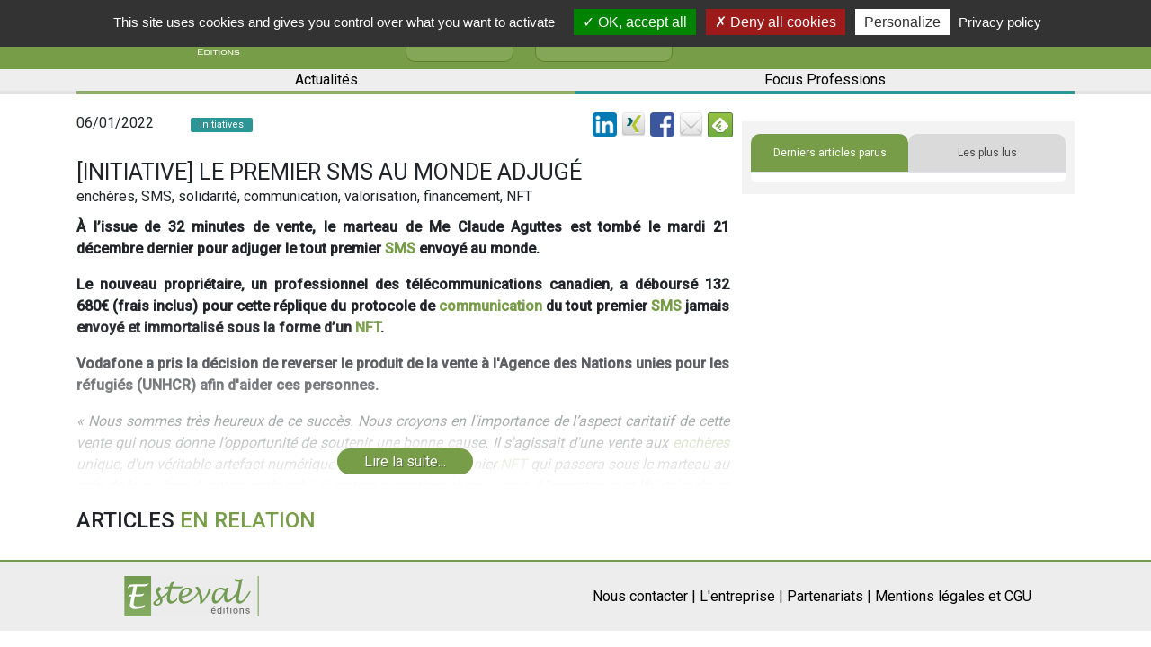

--- FILE ---
content_type: text/css
request_url: https://www.esteval.fr/css/wf3/espace-personnel.css
body_size: 1722
content:
/*
background color grey  : #eaeaea
Green : #99cc66
gray fonce : #5a5c58
Yellow orange : #efb336

google font : Roboto & Ralaway
font-family: 'Raleway', sans-serif;
font-family: 'Roboto', sans-serif;

*/


.mon-compte .perso{
    background-color: #eaeaea;
    text-align: center;
    line-height: 20px;
    border-top-left-radius: 20px;
    border-top-right-radius: 20px;
}

.mon-compte h1.moncompte {
    padding-top: 5px;
    color: rgb(65, 65, 65);
    font-size: 1.6em;
}

.mon-compte h2.moncompte{
    color: #5a5c58;
    font-size: 1.4em;
    font-family: 'Raleway', sans-serif;
}
.mon-compte h3.moncompte {
    font-family: 'Raleway', sans-serif;
    font-size: 1.2em;
    height: 40px;
    background-color: #b9b9b9;
    color: white;
    text-align: center;
    border-top-right-radius: 20px;
    border-top-left-radius: 20px;
}

.mon-compte h3.moncompte {
    font-family: 'Raleway', sans-serif;
    font-size: 1.2em;
    height: 40px;
    background-color:  rgb(65, 65, 65);
    color: white;
    text-align: center;
}

.mon-compte h4.moncompte{
    font-size: 1.1em;

}

.mon-compte h5.moncompte{
    font-size: 1.0em;
    color: #99cc66;

}

.mon-compte .champs{
    width : 100px;
}

.mon-compte .btn-esteval {
    background-color: #99cc66;
    height: 60px;
    color: white;
}

.mon-compte .btn-esteval-abonnement {
    background-color: #efb336;
    height: 40px;
    color: white;
}

.mon-compte .img-offre {
    width: 100px;
    margin: auto;

}

.mon-compte .img-offre img {
    width: 100%;

}

.mon-compte .text-titre-offre {
    font-size: 1.1em;
}

.mon-compte .green-esteval{
    color: #99cc66;
}

.mon-compte .info_coordonnees {
    border-radius: 20px 20px 0 0;
    height: calc(100% - 20px);
}
.mon-compte .info_abo_perso, .info_factures_perso {
    border-radius: 20px 20px 0 0;
}


--- FILE ---
content_type: text/css
request_url: https://www.esteval.fr/css/wf3/registration.css
body_size: 1561
content:
/*
background color grey  : #eaeaea
Green : #99cc66
gray fonce : #5a5c58
Yellow orange : #efb336

google font : Roboto & Ralaway
font-family: 'Raleway', sans-serif;
font-family: 'Roboto', sans-serif;

*/
    /* Masquer le bouton radio d'origine */
input[type=radio]{
    display: none;
}
/* Affichage par défaut du bouton radio personnalisé */
input[type=radio] + label:before {
    background: #eaeaea;
    border: 1px solid #ccc;
    padding-top: 10px;
    color: #5a5c58;
    border-radius: 15px 15px 0px 0px ;
    display: inline-block;
    font-size: 20px;
    width: 100%;
    height: 60px;
}

#comptes_utilisateurs_isCompany {
    border:none;
}
#user_isCompany label[for="user_isCompany_1"]:before {
}
div#user_isCompany label {
    font-size: 0;
    width: 50%;
}
form[name="user"] .input-group-text, form[name="user"] #user_isCompany {
    margin: 0;
    padding: 0;
}

#comptes_utilisateurs_isCompany label {
    font-size: 0;
    width: 100%;
}
.input-group-text {
    width: 100%;
    border:none;
    background-color: white;
}
div#comptes_utilisateurs_isCompany {
    display: flex;
    justify-content: space-between;
    width: 100%;
}
/* Affichage du bouton radio personnalisé quand il est sélectionné */
input[type=radio]:checked + label:before {
    background: #99cc66;
    color:white;
}
.element{
    margin-bottom:14px;
}
label{
    cursor:pointer;
}

.btn-primary {
    color: #fff;
    background-color: #779d48;
    border-color: #83c72f;
}

.btn-primary:hover {
    color: #fff;
    background-color: #99cc66;
    border-color: #83c72f;
}

.form-control{
    border :none;
}

/* cgu */

#footer {
    font-size: 12px;
}